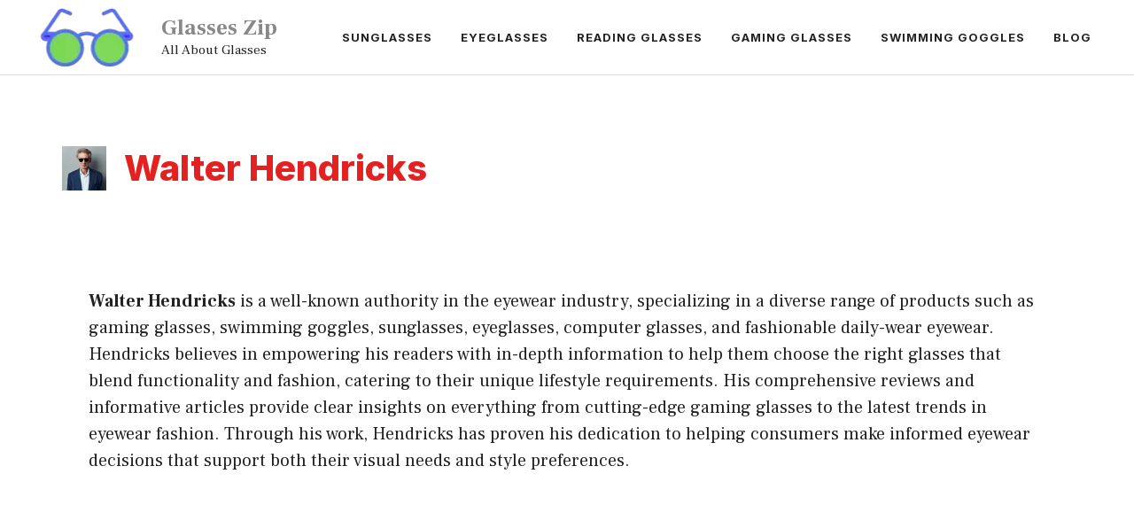

--- FILE ---
content_type: text/html; charset=UTF-8
request_url: https://glasseszip.com/author/walter-hendricks/page/2/
body_size: 16184
content:
<!DOCTYPE html>
<html lang="en-US" prefix="og: https://ogp.me/ns#">
<head>
	<meta charset="UTF-8">
	<meta name="viewport" content="width=device-width, initial-scale=1">
<!-- Search Engine Optimization by Rank Math - https://rankmath.com/ -->
<title>Walter Hendricks - Glasses Zip - Page 2 of 13</title>
<meta name="robots" content="follow, index, max-snippet:-1, max-video-preview:-1, max-image-preview:large"/>
<link rel="canonical" href="https://glasseszip.com/author/walter-hendricks/page/2/" />
<link rel="prev" href="https://glasseszip.com/author/walter-hendricks/" />
<link rel="next" href="https://glasseszip.com/author/walter-hendricks/page/3/" />
<meta property="og:locale" content="en_US" />
<meta property="og:type" content="profile" />
<meta property="og:title" content="Walter Hendricks - Glasses Zip - Page 2 of 13" />
<meta property="og:url" content="https://glasseszip.com/author/walter-hendricks/page/2/" />
<meta property="og:site_name" content="Glasses Zip" />
<meta name="twitter:card" content="summary_large_image" />
<meta name="twitter:title" content="Walter Hendricks - Glasses Zip - Page 2 of 13" />
<meta name="twitter:site" content="@glasseszip_sa8" />
<meta name="twitter:label1" content="Name" />
<meta name="twitter:data1" content="Walter Hendricks" />
<meta name="twitter:label2" content="Posts" />
<meta name="twitter:data2" content="128" />
<!-- /Rank Math WordPress SEO plugin -->

<link href='https://fonts.gstatic.com' crossorigin rel='preconnect' />
<link href='https://fonts.googleapis.com' crossorigin rel='preconnect' />
<link rel="alternate" type="application/rss+xml" title="Glasses Zip &raquo; Feed" href="https://glasseszip.com/feed/" />
<link rel="alternate" type="application/rss+xml" title="Glasses Zip &raquo; Comments Feed" href="https://glasseszip.com/comments/feed/" />
<link rel="alternate" type="application/rss+xml" title="Glasses Zip &raquo; Posts by Walter Hendricks Feed" href="https://glasseszip.com/author/walter-hendricks/feed/" />
<link rel="alternate" type="application/rss+xml" title="Glasses Zip &raquo; Stories Feed" href="https://glasseszip.com/web-stories/feed/"><style id='wp-img-auto-sizes-contain-inline-css'>
img:is([sizes=auto i],[sizes^="auto," i]){contain-intrinsic-size:3000px 1500px}
/*# sourceURL=wp-img-auto-sizes-contain-inline-css */
</style>

<style id='wp-emoji-styles-inline-css'>

	img.wp-smiley, img.emoji {
		display: inline !important;
		border: none !important;
		box-shadow: none !important;
		height: 1em !important;
		width: 1em !important;
		margin: 0 0.07em !important;
		vertical-align: -0.1em !important;
		background: none !important;
		padding: 0 !important;
	}
/*# sourceURL=wp-emoji-styles-inline-css */
</style>
<link rel='stylesheet' id='wp-block-library-css' href='https://glasseszip.com/wp-includes/css/dist/block-library/style.min.css?ver=6.9' media='all' />
<style id='wp-block-heading-inline-css'>
h1:where(.wp-block-heading).has-background,h2:where(.wp-block-heading).has-background,h3:where(.wp-block-heading).has-background,h4:where(.wp-block-heading).has-background,h5:where(.wp-block-heading).has-background,h6:where(.wp-block-heading).has-background{padding:1.25em 2.375em}h1.has-text-align-left[style*=writing-mode]:where([style*=vertical-lr]),h1.has-text-align-right[style*=writing-mode]:where([style*=vertical-rl]),h2.has-text-align-left[style*=writing-mode]:where([style*=vertical-lr]),h2.has-text-align-right[style*=writing-mode]:where([style*=vertical-rl]),h3.has-text-align-left[style*=writing-mode]:where([style*=vertical-lr]),h3.has-text-align-right[style*=writing-mode]:where([style*=vertical-rl]),h4.has-text-align-left[style*=writing-mode]:where([style*=vertical-lr]),h4.has-text-align-right[style*=writing-mode]:where([style*=vertical-rl]),h5.has-text-align-left[style*=writing-mode]:where([style*=vertical-lr]),h5.has-text-align-right[style*=writing-mode]:where([style*=vertical-rl]),h6.has-text-align-left[style*=writing-mode]:where([style*=vertical-lr]),h6.has-text-align-right[style*=writing-mode]:where([style*=vertical-rl]){rotate:180deg}
/*# sourceURL=https://glasseszip.com/wp-includes/blocks/heading/style.min.css */
</style>
<style id='wp-block-paragraph-inline-css'>
.is-small-text{font-size:.875em}.is-regular-text{font-size:1em}.is-large-text{font-size:2.25em}.is-larger-text{font-size:3em}.has-drop-cap:not(:focus):first-letter{float:left;font-size:8.4em;font-style:normal;font-weight:100;line-height:.68;margin:.05em .1em 0 0;text-transform:uppercase}body.rtl .has-drop-cap:not(:focus):first-letter{float:none;margin-left:.1em}p.has-drop-cap.has-background{overflow:hidden}:root :where(p.has-background){padding:1.25em 2.375em}:where(p.has-text-color:not(.has-link-color)) a{color:inherit}p.has-text-align-left[style*="writing-mode:vertical-lr"],p.has-text-align-right[style*="writing-mode:vertical-rl"]{rotate:180deg}
/*# sourceURL=https://glasseszip.com/wp-includes/blocks/paragraph/style.min.css */
</style>
<style id='global-styles-inline-css'>
:root{--wp--preset--aspect-ratio--square: 1;--wp--preset--aspect-ratio--4-3: 4/3;--wp--preset--aspect-ratio--3-4: 3/4;--wp--preset--aspect-ratio--3-2: 3/2;--wp--preset--aspect-ratio--2-3: 2/3;--wp--preset--aspect-ratio--16-9: 16/9;--wp--preset--aspect-ratio--9-16: 9/16;--wp--preset--color--black: #000000;--wp--preset--color--cyan-bluish-gray: #abb8c3;--wp--preset--color--white: #ffffff;--wp--preset--color--pale-pink: #f78da7;--wp--preset--color--vivid-red: #cf2e2e;--wp--preset--color--luminous-vivid-orange: #ff6900;--wp--preset--color--luminous-vivid-amber: #fcb900;--wp--preset--color--light-green-cyan: #7bdcb5;--wp--preset--color--vivid-green-cyan: #00d084;--wp--preset--color--pale-cyan-blue: #8ed1fc;--wp--preset--color--vivid-cyan-blue: #0693e3;--wp--preset--color--vivid-purple: #9b51e0;--wp--preset--color--contrast: var(--contrast);--wp--preset--color--contrast-2: var(--contrast-2);--wp--preset--color--contrast-3: var(--contrast-3);--wp--preset--color--base: var(--base);--wp--preset--color--base-2: var(--base-2);--wp--preset--color--base-3: var(--base-3);--wp--preset--color--accent: var(--accent);--wp--preset--gradient--vivid-cyan-blue-to-vivid-purple: linear-gradient(135deg,rgb(6,147,227) 0%,rgb(155,81,224) 100%);--wp--preset--gradient--light-green-cyan-to-vivid-green-cyan: linear-gradient(135deg,rgb(122,220,180) 0%,rgb(0,208,130) 100%);--wp--preset--gradient--luminous-vivid-amber-to-luminous-vivid-orange: linear-gradient(135deg,rgb(252,185,0) 0%,rgb(255,105,0) 100%);--wp--preset--gradient--luminous-vivid-orange-to-vivid-red: linear-gradient(135deg,rgb(255,105,0) 0%,rgb(207,46,46) 100%);--wp--preset--gradient--very-light-gray-to-cyan-bluish-gray: linear-gradient(135deg,rgb(238,238,238) 0%,rgb(169,184,195) 100%);--wp--preset--gradient--cool-to-warm-spectrum: linear-gradient(135deg,rgb(74,234,220) 0%,rgb(151,120,209) 20%,rgb(207,42,186) 40%,rgb(238,44,130) 60%,rgb(251,105,98) 80%,rgb(254,248,76) 100%);--wp--preset--gradient--blush-light-purple: linear-gradient(135deg,rgb(255,206,236) 0%,rgb(152,150,240) 100%);--wp--preset--gradient--blush-bordeaux: linear-gradient(135deg,rgb(254,205,165) 0%,rgb(254,45,45) 50%,rgb(107,0,62) 100%);--wp--preset--gradient--luminous-dusk: linear-gradient(135deg,rgb(255,203,112) 0%,rgb(199,81,192) 50%,rgb(65,88,208) 100%);--wp--preset--gradient--pale-ocean: linear-gradient(135deg,rgb(255,245,203) 0%,rgb(182,227,212) 50%,rgb(51,167,181) 100%);--wp--preset--gradient--electric-grass: linear-gradient(135deg,rgb(202,248,128) 0%,rgb(113,206,126) 100%);--wp--preset--gradient--midnight: linear-gradient(135deg,rgb(2,3,129) 0%,rgb(40,116,252) 100%);--wp--preset--font-size--small: 13px;--wp--preset--font-size--medium: 20px;--wp--preset--font-size--large: 36px;--wp--preset--font-size--x-large: 42px;--wp--preset--spacing--20: 0.44rem;--wp--preset--spacing--30: 0.67rem;--wp--preset--spacing--40: 1rem;--wp--preset--spacing--50: 1.5rem;--wp--preset--spacing--60: 2.25rem;--wp--preset--spacing--70: 3.38rem;--wp--preset--spacing--80: 5.06rem;--wp--preset--shadow--natural: 6px 6px 9px rgba(0, 0, 0, 0.2);--wp--preset--shadow--deep: 12px 12px 50px rgba(0, 0, 0, 0.4);--wp--preset--shadow--sharp: 6px 6px 0px rgba(0, 0, 0, 0.2);--wp--preset--shadow--outlined: 6px 6px 0px -3px rgb(255, 255, 255), 6px 6px rgb(0, 0, 0);--wp--preset--shadow--crisp: 6px 6px 0px rgb(0, 0, 0);}:where(.is-layout-flex){gap: 0.5em;}:where(.is-layout-grid){gap: 0.5em;}body .is-layout-flex{display: flex;}.is-layout-flex{flex-wrap: wrap;align-items: center;}.is-layout-flex > :is(*, div){margin: 0;}body .is-layout-grid{display: grid;}.is-layout-grid > :is(*, div){margin: 0;}:where(.wp-block-columns.is-layout-flex){gap: 2em;}:where(.wp-block-columns.is-layout-grid){gap: 2em;}:where(.wp-block-post-template.is-layout-flex){gap: 1.25em;}:where(.wp-block-post-template.is-layout-grid){gap: 1.25em;}.has-black-color{color: var(--wp--preset--color--black) !important;}.has-cyan-bluish-gray-color{color: var(--wp--preset--color--cyan-bluish-gray) !important;}.has-white-color{color: var(--wp--preset--color--white) !important;}.has-pale-pink-color{color: var(--wp--preset--color--pale-pink) !important;}.has-vivid-red-color{color: var(--wp--preset--color--vivid-red) !important;}.has-luminous-vivid-orange-color{color: var(--wp--preset--color--luminous-vivid-orange) !important;}.has-luminous-vivid-amber-color{color: var(--wp--preset--color--luminous-vivid-amber) !important;}.has-light-green-cyan-color{color: var(--wp--preset--color--light-green-cyan) !important;}.has-vivid-green-cyan-color{color: var(--wp--preset--color--vivid-green-cyan) !important;}.has-pale-cyan-blue-color{color: var(--wp--preset--color--pale-cyan-blue) !important;}.has-vivid-cyan-blue-color{color: var(--wp--preset--color--vivid-cyan-blue) !important;}.has-vivid-purple-color{color: var(--wp--preset--color--vivid-purple) !important;}.has-black-background-color{background-color: var(--wp--preset--color--black) !important;}.has-cyan-bluish-gray-background-color{background-color: var(--wp--preset--color--cyan-bluish-gray) !important;}.has-white-background-color{background-color: var(--wp--preset--color--white) !important;}.has-pale-pink-background-color{background-color: var(--wp--preset--color--pale-pink) !important;}.has-vivid-red-background-color{background-color: var(--wp--preset--color--vivid-red) !important;}.has-luminous-vivid-orange-background-color{background-color: var(--wp--preset--color--luminous-vivid-orange) !important;}.has-luminous-vivid-amber-background-color{background-color: var(--wp--preset--color--luminous-vivid-amber) !important;}.has-light-green-cyan-background-color{background-color: var(--wp--preset--color--light-green-cyan) !important;}.has-vivid-green-cyan-background-color{background-color: var(--wp--preset--color--vivid-green-cyan) !important;}.has-pale-cyan-blue-background-color{background-color: var(--wp--preset--color--pale-cyan-blue) !important;}.has-vivid-cyan-blue-background-color{background-color: var(--wp--preset--color--vivid-cyan-blue) !important;}.has-vivid-purple-background-color{background-color: var(--wp--preset--color--vivid-purple) !important;}.has-black-border-color{border-color: var(--wp--preset--color--black) !important;}.has-cyan-bluish-gray-border-color{border-color: var(--wp--preset--color--cyan-bluish-gray) !important;}.has-white-border-color{border-color: var(--wp--preset--color--white) !important;}.has-pale-pink-border-color{border-color: var(--wp--preset--color--pale-pink) !important;}.has-vivid-red-border-color{border-color: var(--wp--preset--color--vivid-red) !important;}.has-luminous-vivid-orange-border-color{border-color: var(--wp--preset--color--luminous-vivid-orange) !important;}.has-luminous-vivid-amber-border-color{border-color: var(--wp--preset--color--luminous-vivid-amber) !important;}.has-light-green-cyan-border-color{border-color: var(--wp--preset--color--light-green-cyan) !important;}.has-vivid-green-cyan-border-color{border-color: var(--wp--preset--color--vivid-green-cyan) !important;}.has-pale-cyan-blue-border-color{border-color: var(--wp--preset--color--pale-cyan-blue) !important;}.has-vivid-cyan-blue-border-color{border-color: var(--wp--preset--color--vivid-cyan-blue) !important;}.has-vivid-purple-border-color{border-color: var(--wp--preset--color--vivid-purple) !important;}.has-vivid-cyan-blue-to-vivid-purple-gradient-background{background: var(--wp--preset--gradient--vivid-cyan-blue-to-vivid-purple) !important;}.has-light-green-cyan-to-vivid-green-cyan-gradient-background{background: var(--wp--preset--gradient--light-green-cyan-to-vivid-green-cyan) !important;}.has-luminous-vivid-amber-to-luminous-vivid-orange-gradient-background{background: var(--wp--preset--gradient--luminous-vivid-amber-to-luminous-vivid-orange) !important;}.has-luminous-vivid-orange-to-vivid-red-gradient-background{background: var(--wp--preset--gradient--luminous-vivid-orange-to-vivid-red) !important;}.has-very-light-gray-to-cyan-bluish-gray-gradient-background{background: var(--wp--preset--gradient--very-light-gray-to-cyan-bluish-gray) !important;}.has-cool-to-warm-spectrum-gradient-background{background: var(--wp--preset--gradient--cool-to-warm-spectrum) !important;}.has-blush-light-purple-gradient-background{background: var(--wp--preset--gradient--blush-light-purple) !important;}.has-blush-bordeaux-gradient-background{background: var(--wp--preset--gradient--blush-bordeaux) !important;}.has-luminous-dusk-gradient-background{background: var(--wp--preset--gradient--luminous-dusk) !important;}.has-pale-ocean-gradient-background{background: var(--wp--preset--gradient--pale-ocean) !important;}.has-electric-grass-gradient-background{background: var(--wp--preset--gradient--electric-grass) !important;}.has-midnight-gradient-background{background: var(--wp--preset--gradient--midnight) !important;}.has-small-font-size{font-size: var(--wp--preset--font-size--small) !important;}.has-medium-font-size{font-size: var(--wp--preset--font-size--medium) !important;}.has-large-font-size{font-size: var(--wp--preset--font-size--large) !important;}.has-x-large-font-size{font-size: var(--wp--preset--font-size--x-large) !important;}
/*# sourceURL=global-styles-inline-css */
</style>

<style id='classic-theme-styles-inline-css'>
/*! This file is auto-generated */
.wp-block-button__link{color:#fff;background-color:#32373c;border-radius:9999px;box-shadow:none;text-decoration:none;padding:calc(.667em + 2px) calc(1.333em + 2px);font-size:1.125em}.wp-block-file__button{background:#32373c;color:#fff;text-decoration:none}
/*# sourceURL=/wp-includes/css/classic-themes.min.css */
</style>
<link rel='stylesheet' id='wp-components-css' href='https://glasseszip.com/wp-includes/css/dist/components/style.min.css?ver=6.9' media='all' />
<link rel='stylesheet' id='wp-preferences-css' href='https://glasseszip.com/wp-includes/css/dist/preferences/style.min.css?ver=6.9' media='all' />
<link rel='stylesheet' id='wp-block-editor-css' href='https://glasseszip.com/wp-includes/css/dist/block-editor/style.min.css?ver=6.9' media='all' />
<link rel='stylesheet' id='wp-reusable-blocks-css' href='https://glasseszip.com/wp-includes/css/dist/reusable-blocks/style.min.css?ver=6.9' media='all' />
<link rel='stylesheet' id='wp-patterns-css' href='https://glasseszip.com/wp-includes/css/dist/patterns/style.min.css?ver=6.9' media='all' />
<link rel='stylesheet' id='wp-editor-css' href='https://glasseszip.com/wp-includes/css/dist/editor/style.min.css?ver=6.9' media='all' />
<link rel='stylesheet' id='i2-pros-cons-block-style-css-css' href='https://glasseszip.com/wp-content/plugins/i2-pro-cons/dist/blocks.editor.build.css?ver=1.3.1' media='all' />
<style id='i2-pros-cons-block-style-css-inline-css'>
 .i2-pros-cons-wrapper .i2-cons,.i2-pros-cons-wrapper .i2-pros{border: 2px solid #d4d4d4;} .i2-pros-cons-wrapper .i2-pros{border-right: 2px solid #d4d4d4 !important;} .i2-pros-cons-wrapper .i2-pros{border-left: none; border-top:none;} .i2-pros-cons-wrapper .i2-cons{border-right: none; border-top:none} .no-button .i2-pros, .no-button .i2-cons{border-bottom:none;} .has-title .i2-pros, .has-title .i2-cons{border-top:2px solid #d4d4d4 !important;} .i2-pros-cons-wrapper .i2-pros::before, .i2-pros-cons-wrapper .i2-cons::before {content: '';position: absolute;width: 100%;bottom: 0px;z-index: -1;-webkit-box-shadow: -30px 6px 15px 1px rgba(212, 212, 212, 0.55) !important;box-shadow: -30px 6px 15px 1px rgba(212, 212, 212, 0.55)!important; } .i2-pros-cons-wrapper .i2-pros-title::before, .i2-pros-cons-wrapper .i2-cons-title::before {content: '';position: absolute;top: 40px;bottom: 0px;width: 1px;left: 0;z-index: -1;background-color: transparent; -webkit-box-shadow: -4px 3px 10px 0px #d4d4d4 !important;box-shadow: -4px 3px 10px 0px #d4d4d4!important; } .i2-pros-cons-wrapper .i2-cons,.i2-pros-cons-wrapper .i2-pros{width: 48%;} .i2-pros-cons-wrapper .i2-spacer{width: 4%; display:block;} .i2-pros-cons-main-wrapper{border: 2px solid #d4d4d4;} .i2-pros-cons-main-wrapper .i2pctitle{text-align: center!important;} .i2-pros-cons-main-wrapper .i2pctitle{color: #ffffff!important;} .i2-pros-cons-main-wrapper .i2pctitle{background-color: #00bf08!important;} .i2-pros-cons-wrapper .i2-cons-title,.i2-pros-cons-wrapper .i2-pros-title{text-align: center!important;} .i2-pros-cons-wrapper .i2-cons-title,.i2-pros-cons-wrapper .i2-pros-title{color: #ffffff!important;}.i2-pros-cons-wrapper .i2-pros-title {background-color: #f5b041 !important;} .i2-pros-cons-wrapper .i2-cons-title{background-color: #000000!important;} .i2-pros-cons-wrapper .section ul li i{top: 8px!important;} .i2-pros-cons-wrapper .i2-pros  ul li i{color: #f5b041!important;} .i2-pros-cons-wrapper .i2-cons ul li i{color: #000000!important;} .i2-pros-cons-main-wrapper .i2-button-wrapper a{color: #0a0a0a!important;} .i2-pros-cons-main-wrapper .i2-button-wrapper a{background-color: #f4ca86; border-color:#f4ca86;} .i2-pros-cons-main-wrapper .i2-button-wrapper a:hover{background-color: #f5b041; border-color:#f5b041;} .i2-pros-cons-main-wrapper .i2-button-wrapper a{-moz-border-radius: 4px!important;-webkit-border-radius: 4px!important; border-radius: 4px!important;} .i2-pros-cons-main-wrapper .i2-button-wrapper a{line-height : 30px; font-size:16.5px;} .i2-pros-cons-main-wrapper .i2-button-wrapper a{min-width:50%; } .i2-pros-cons-main-wrapper .i2-button-wrapper a{background-color: #f4ca86!important;
        -moz-box-shadow: inset 0px 1px 0px 0px ;
        -webkit-box-shadow: inset 0px 1px 0px 0px ;
        box-shadow: inset 0px 1px 0px 0px ;
        background:-webkit-gradient(linear, left top, left bottom, color-stop(0.05, #f4ca86), color-stop(1, #f5b041));
        background:-moz-linear-gradient(top, #f4ca86 5%, #f5b041 100%);
        background:-webkit-linear-gradient(top, #f4ca86 5%, #f5b041 100%);
        background:-o-linear-gradient(top, #f4ca86 5%, #f5b041 100%);
        background:-ms-linear-gradient(top, #f4ca86 5%, #f5b041 100%);
        background:linear-gradient(to bottom, #f4ca86 5%, #f5b041 100%);
        filter:progid:DXImageTransform.Microsoft.gradient(startColorstr='#f4ca86', endColorstr='#f5b041',GradientType=0);
        border:1px solid #f4ca86;
        text-shadow:0px 1px 0px #f4ca86;
        } .i2-pros-cons-main-wrapper .i2-button-wrapper a:hover {
        background:-webkit-gradient(linear, left top, left bottom, color-stop(0.05, #f5b041), color-stop(1, #f4ca86));
        background:-moz-linear-gradient(top, #f5b041 5%, #f4ca86 100%);
        background:-webkit-linear-gradient(top, #f5b041 5%, #f4ca86 100%);
        background:-o-linear-gradient(top, #f5b041 5%, #f4ca86 100%);
        background:-ms-linear-gradient(top, #f5b041 5%, #f4ca86 100%);
        background:linear-gradient(to bottom, #f5b041 5%, #f4ca86 100%);
        filter:progid:DXImageTransform.Microsoft.gradient(startColorstr='#f5b041', endColorstr='#f4ca86',GradientType=0);
        background-color:#f5b041;
        }
/*# sourceURL=i2-pros-cons-block-style-css-inline-css */
</style>
<link rel='stylesheet' id='i2-pros-and-cons-custom-fonts-icons-style-css' href='https://glasseszip.com/wp-content/plugins/i2-pro-cons/dist/fonts/styles.css?ver=1.3.1' media='all' />
<link rel='stylesheet' id='gn-frontend-gnfollow-style-css' href='https://glasseszip.com/wp-content/plugins/gn-publisher/assets/css/gn-frontend-gnfollow.min.css?ver=1.5.26' media='all' />
<style id='magazine-blocks-global-styles-inline-css'>
:root {--mzb-colors-primary: #690aa0;
--mzb-colors-secondary: #54595F;
--mzb-colors-text: #7A7A7A;
--mzb-colors-accent: #61CE70;
--mzb-font-weights-primary: 600;
--mzb-font-weights-secondary: 400;
--mzb-font-weights-text: 600;
--mzb-font-weights-accent: 500;}.mzb-typography-primary {font-weight: var(--mzb-font-weights-primary) !important;}.mzb-typography-secondary {font-weight: var(--mzb-font-weights-secondary) !important;}.mzb-typography-text {font-weight: var(--mzb-font-weights-text) !important;}.mzb-typography-accent {font-weight: var(--mzb-font-weights-accent) !important;}
/*# sourceURL=magazine-blocks-global-styles-inline-css */
</style>
<link rel='stylesheet' id='toc-screen-css' href='https://glasseszip.com/wp-content/plugins/table-of-contents-plus/screen.min.css?ver=2411.1' media='all' />
<link rel='stylesheet' id='generate-widget-areas-css' href='https://glasseszip.com/wp-content/themes/generatepress/assets/css/components/widget-areas.min.css?ver=3.6.1' media='all' />
<link rel='stylesheet' id='generate-style-css' href='https://glasseszip.com/wp-content/themes/generatepress/assets/css/main.min.css?ver=3.6.1' media='all' />
<style id='generate-style-inline-css'>
.generate-columns {margin-bottom: 0px;padding-left: 0px;}.generate-columns-container {margin-left: -0px;}.page-header {margin-bottom: 0px;margin-left: 0px}.generate-columns-container > .paging-navigation {margin-left: 0px;}
.is-right-sidebar{width:30%;}.is-left-sidebar{width:30%;}.site-content .content-area{width:100%;}@media (max-width: 768px){.main-navigation .menu-toggle,.sidebar-nav-mobile:not(#sticky-placeholder){display:block;}.main-navigation ul,.gen-sidebar-nav,.main-navigation:not(.slideout-navigation):not(.toggled) .main-nav > ul,.has-inline-mobile-toggle #site-navigation .inside-navigation > *:not(.navigation-search):not(.main-nav){display:none;}.nav-align-right .inside-navigation,.nav-align-center .inside-navigation{justify-content:space-between;}.has-inline-mobile-toggle .mobile-menu-control-wrapper{display:flex;flex-wrap:wrap;}.has-inline-mobile-toggle .inside-header{flex-direction:row;text-align:left;flex-wrap:wrap;}.has-inline-mobile-toggle .header-widget,.has-inline-mobile-toggle #site-navigation{flex-basis:100%;}.nav-float-left .has-inline-mobile-toggle #site-navigation{order:10;}}
.dynamic-author-image-rounded{border-radius:100%;}.dynamic-featured-image, .dynamic-author-image{vertical-align:middle;}.one-container.blog .dynamic-content-template:not(:last-child), .one-container.archive .dynamic-content-template:not(:last-child){padding-bottom:0px;}.dynamic-entry-excerpt > p:last-child{margin-bottom:0px;}
/*# sourceURL=generate-style-inline-css */
</style>
<link rel='stylesheet' id='generate-google-fonts-css' href='https://fonts.googleapis.com/css?family=Frank+Ruhl+Libre%3A300%2Cregular%2C500%2C700%2C900%7CInter%3A100%2C200%2C300%2Cregular%2C500%2C600%2C700%2C800%2C900&#038;display=swap&#038;ver=3.6.1' media='all' />
<link rel='stylesheet' id='tablepress-default-css' href='https://glasseszip.com/wp-content/plugins/tablepress/css/build/default.css?ver=3.2.6' media='all' />
<link rel='stylesheet' id='generatepress-dynamic-css' href='https://glasseszip.com/wp-content/uploads/generatepress/style.min.css?ver=1765525628' media='all' />
<link rel='stylesheet' id='generate-blog-css' href='https://glasseszip.com/wp-content/plugins/gp-premium/blog/functions/css/style.min.css?ver=2.3.2' media='all' />
<link rel='stylesheet' id='generate-offside-css' href='https://glasseszip.com/wp-content/plugins/gp-premium/menu-plus/functions/css/offside.min.css?ver=2.3.2' media='all' />
<style id='generate-offside-inline-css'>
:root{--gp-slideout-width:265px;}.slideout-navigation.main-navigation{background-color:var(--base-3);}.slideout-navigation.main-navigation .main-nav ul li a{color:var(--contrast);}.slideout-navigation.main-navigation .main-nav ul li:not([class*="current-menu-"]):hover > a, .slideout-navigation.main-navigation .main-nav ul li:not([class*="current-menu-"]):focus > a, .slideout-navigation.main-navigation .main-nav ul li.sfHover:not([class*="current-menu-"]) > a{color:var(--contrast-2);background-color:var(--base-2);}.slideout-navigation.main-navigation .main-nav ul li[class*="current-menu-"] > a{color:var(--contrast);background-color:var(--base-3);}.slideout-navigation, .slideout-navigation a{color:var(--contrast);}.slideout-navigation button.slideout-exit{color:var(--contrast);padding-left:16px;padding-right:16px;}.slide-opened nav.toggled .menu-toggle:before{display:none;}@media (max-width: 768px){.menu-bar-item.slideout-toggle{display:none;}}
/*# sourceURL=generate-offside-inline-css */
</style>
<script src="https://glasseszip.com/wp-includes/js/jquery/jquery.min.js?ver=3.7.1" id="jquery-core-js"></script>
<script src="https://glasseszip.com/wp-includes/js/jquery/jquery-migrate.min.js?ver=3.4.1" id="jquery-migrate-js"></script>
<link rel="https://api.w.org/" href="https://glasseszip.com/wp-json/" /><link rel="alternate" title="JSON" type="application/json" href="https://glasseszip.com/wp-json/wp/v2/users/4" /><link rel="EditURI" type="application/rsd+xml" title="RSD" href="https://glasseszip.com/xmlrpc.php?rsd" />
<meta name="generator" content="WordPress 6.9" />
<script>window._MAGAZINE_BLOCKS_WEBPACK_PUBLIC_PATH_ = "https://glasseszip.com/wp-content/plugins/magazine-blocks/dist/"</script><style id="magazine-blocks-category-colors"></style><meta name="google-site-verification" content="D4lRfUMK0YXMENpn1oI6cN2JuF8oxXc8lFoKLm5r6ts" />
<!-- Global site tag (gtag.js) - Google Analytics -->
<script async src="https://www.googletagmanager.com/gtag/js?id=G-XQ38TPS04L"></script>
<script>
  window.dataLayer = window.dataLayer || [];
  function gtag(){dataLayer.push(arguments);}
  gtag('js', new Date());

  gtag('config', 'G-XQ38TPS04L');
</script>
<meta name="yandex-verification" content="ca54cf06b08e3ca2" />
<script async src="https://pagead2.googlesyndication.com/pagead/js/adsbygoogle.js?client=ca-pub-8700977947901841"
     crossorigin="anonymous"></script>
<meta name="google-adsense-account" content="ca-pub-8700977947901841">

<script type="application/ld+json" class="saswp-schema-markup-output">
[{"@context":"https:\/\/schema.org\/","@type":"Person","name":"Walter Hendricks","url":"https:\/\/glasseszip.com\/author\/walter-hendricks\/","description":"Walter Hendricks is a well-known authority in the eyewear industry, specializing in a diverse range of products such as gaming glasses, swimming goggles, sunglasses, eyeglasses, computer glasses, and fashionable daily-wear eyewear.\r\n\r\nHendricks believes in empowering his readers with in-depth information to help them choose the right glasses that blend functionality and fashion, catering to their unique lifestyle requirements.\r\n\r\nHis comprehensive reviews and informative articles provide clear insights on everything from cutting-edge gaming glasses to the latest trends in eyewear fashion. Through his work, Hendricks has proven his dedication to helping consumers make informed eyewear decisions that support both their visual needs and style preferences."},

{"@context":"https:\/\/schema.org\/","@graph":[{"@context":"https:\/\/schema.org\/","@type":"SiteNavigationElement","@id":"https:\/\/glasseszip.com\/#sunglasses","name":"Sunglasses","url":"https:\/\/glasseszip.com\/sunglasses\/"},{"@context":"https:\/\/schema.org\/","@type":"SiteNavigationElement","@id":"https:\/\/glasseszip.com\/#eyeglasses","name":"Eyeglasses","url":"https:\/\/glasseszip.com\/eyeglasses\/"},{"@context":"https:\/\/schema.org\/","@type":"SiteNavigationElement","@id":"https:\/\/glasseszip.com\/#reading-glasses","name":"Reading Glasses","url":"https:\/\/glasseszip.com\/reading-glasses\/"},{"@context":"https:\/\/schema.org\/","@type":"SiteNavigationElement","@id":"https:\/\/glasseszip.com\/#gaming-glasses","name":"Gaming Glasses","url":"https:\/\/glasseszip.com\/gaming-glasses\/"},{"@context":"https:\/\/schema.org\/","@type":"SiteNavigationElement","@id":"https:\/\/glasseszip.com\/#swimming-goggles","name":"Swimming Goggles","url":"https:\/\/glasseszip.com\/swimming-goggles\/"},{"@context":"https:\/\/schema.org\/","@type":"SiteNavigationElement","@id":"https:\/\/glasseszip.com\/#blog","name":"Blog","url":"https:\/\/glasseszip.com\/blog\/"}]}]
</script>

<style type="text/css">.saboxplugin-wrap{-webkit-box-sizing:border-box;-moz-box-sizing:border-box;-ms-box-sizing:border-box;box-sizing:border-box;border:1px solid #eee;width:100%;clear:both;display:block;overflow:hidden;word-wrap:break-word;position:relative}.saboxplugin-wrap .saboxplugin-gravatar{float:left;padding:0 20px 20px 20px}.saboxplugin-wrap .saboxplugin-gravatar img{max-width:100px;height:auto;border-radius:0;}.saboxplugin-wrap .saboxplugin-authorname{font-size:18px;line-height:1;margin:20px 0 0 20px;display:block}.saboxplugin-wrap .saboxplugin-authorname a{text-decoration:none}.saboxplugin-wrap .saboxplugin-authorname a:focus{outline:0}.saboxplugin-wrap .saboxplugin-desc{display:block;margin:5px 20px}.saboxplugin-wrap .saboxplugin-desc a{text-decoration:underline}.saboxplugin-wrap .saboxplugin-desc p{margin:5px 0 12px}.saboxplugin-wrap .saboxplugin-web{margin:0 20px 15px;text-align:left}.saboxplugin-wrap .sab-web-position{text-align:right}.saboxplugin-wrap .saboxplugin-web a{color:#ccc;text-decoration:none}.saboxplugin-wrap .saboxplugin-socials{position:relative;display:block;background:#fcfcfc;padding:5px;border-top:1px solid #eee}.saboxplugin-wrap .saboxplugin-socials a svg{width:20px;height:20px}.saboxplugin-wrap .saboxplugin-socials a svg .st2{fill:#fff; transform-origin:center center;}.saboxplugin-wrap .saboxplugin-socials a svg .st1{fill:rgba(0,0,0,.3)}.saboxplugin-wrap .saboxplugin-socials a:hover{opacity:.8;-webkit-transition:opacity .4s;-moz-transition:opacity .4s;-o-transition:opacity .4s;transition:opacity .4s;box-shadow:none!important;-webkit-box-shadow:none!important}.saboxplugin-wrap .saboxplugin-socials .saboxplugin-icon-color{box-shadow:none;padding:0;border:0;-webkit-transition:opacity .4s;-moz-transition:opacity .4s;-o-transition:opacity .4s;transition:opacity .4s;display:inline-block;color:#fff;font-size:0;text-decoration:inherit;margin:5px;-webkit-border-radius:0;-moz-border-radius:0;-ms-border-radius:0;-o-border-radius:0;border-radius:0;overflow:hidden}.saboxplugin-wrap .saboxplugin-socials .saboxplugin-icon-grey{text-decoration:inherit;box-shadow:none;position:relative;display:-moz-inline-stack;display:inline-block;vertical-align:middle;zoom:1;margin:10px 5px;color:#444;fill:#444}.clearfix:after,.clearfix:before{content:' ';display:table;line-height:0;clear:both}.ie7 .clearfix{zoom:1}.saboxplugin-socials.sabox-colored .saboxplugin-icon-color .sab-twitch{border-color:#38245c}.saboxplugin-socials.sabox-colored .saboxplugin-icon-color .sab-behance{border-color:#003eb0}.saboxplugin-socials.sabox-colored .saboxplugin-icon-color .sab-deviantart{border-color:#036824}.saboxplugin-socials.sabox-colored .saboxplugin-icon-color .sab-digg{border-color:#00327c}.saboxplugin-socials.sabox-colored .saboxplugin-icon-color .sab-dribbble{border-color:#ba1655}.saboxplugin-socials.sabox-colored .saboxplugin-icon-color .sab-facebook{border-color:#1e2e4f}.saboxplugin-socials.sabox-colored .saboxplugin-icon-color .sab-flickr{border-color:#003576}.saboxplugin-socials.sabox-colored .saboxplugin-icon-color .sab-github{border-color:#264874}.saboxplugin-socials.sabox-colored .saboxplugin-icon-color .sab-google{border-color:#0b51c5}.saboxplugin-socials.sabox-colored .saboxplugin-icon-color .sab-html5{border-color:#902e13}.saboxplugin-socials.sabox-colored .saboxplugin-icon-color .sab-instagram{border-color:#1630aa}.saboxplugin-socials.sabox-colored .saboxplugin-icon-color .sab-linkedin{border-color:#00344f}.saboxplugin-socials.sabox-colored .saboxplugin-icon-color .sab-pinterest{border-color:#5b040e}.saboxplugin-socials.sabox-colored .saboxplugin-icon-color .sab-reddit{border-color:#992900}.saboxplugin-socials.sabox-colored .saboxplugin-icon-color .sab-rss{border-color:#a43b0a}.saboxplugin-socials.sabox-colored .saboxplugin-icon-color .sab-sharethis{border-color:#5d8420}.saboxplugin-socials.sabox-colored .saboxplugin-icon-color .sab-soundcloud{border-color:#995200}.saboxplugin-socials.sabox-colored .saboxplugin-icon-color .sab-spotify{border-color:#0f612c}.saboxplugin-socials.sabox-colored .saboxplugin-icon-color .sab-stackoverflow{border-color:#a95009}.saboxplugin-socials.sabox-colored .saboxplugin-icon-color .sab-steam{border-color:#006388}.saboxplugin-socials.sabox-colored .saboxplugin-icon-color .sab-user_email{border-color:#b84e05}.saboxplugin-socials.sabox-colored .saboxplugin-icon-color .sab-tumblr{border-color:#10151b}.saboxplugin-socials.sabox-colored .saboxplugin-icon-color .sab-twitter{border-color:#0967a0}.saboxplugin-socials.sabox-colored .saboxplugin-icon-color .sab-vimeo{border-color:#0d7091}.saboxplugin-socials.sabox-colored .saboxplugin-icon-color .sab-windows{border-color:#003f71}.saboxplugin-socials.sabox-colored .saboxplugin-icon-color .sab-whatsapp{border-color:#003f71}.saboxplugin-socials.sabox-colored .saboxplugin-icon-color .sab-wordpress{border-color:#0f3647}.saboxplugin-socials.sabox-colored .saboxplugin-icon-color .sab-yahoo{border-color:#14002d}.saboxplugin-socials.sabox-colored .saboxplugin-icon-color .sab-youtube{border-color:#900}.saboxplugin-socials.sabox-colored .saboxplugin-icon-color .sab-xing{border-color:#000202}.saboxplugin-socials.sabox-colored .saboxplugin-icon-color .sab-mixcloud{border-color:#2475a0}.saboxplugin-socials.sabox-colored .saboxplugin-icon-color .sab-vk{border-color:#243549}.saboxplugin-socials.sabox-colored .saboxplugin-icon-color .sab-medium{border-color:#00452c}.saboxplugin-socials.sabox-colored .saboxplugin-icon-color .sab-quora{border-color:#420e00}.saboxplugin-socials.sabox-colored .saboxplugin-icon-color .sab-meetup{border-color:#9b181c}.saboxplugin-socials.sabox-colored .saboxplugin-icon-color .sab-goodreads{border-color:#000}.saboxplugin-socials.sabox-colored .saboxplugin-icon-color .sab-snapchat{border-color:#999700}.saboxplugin-socials.sabox-colored .saboxplugin-icon-color .sab-500px{border-color:#00557f}.saboxplugin-socials.sabox-colored .saboxplugin-icon-color .sab-mastodont{border-color:#185886}.sabox-plus-item{margin-bottom:20px}@media screen and (max-width:480px){.saboxplugin-wrap{text-align:center}.saboxplugin-wrap .saboxplugin-gravatar{float:none;padding:20px 0;text-align:center;margin:0 auto;display:block}.saboxplugin-wrap .saboxplugin-gravatar img{float:none;display:inline-block;display:-moz-inline-stack;vertical-align:middle;zoom:1}.saboxplugin-wrap .saboxplugin-desc{margin:0 10px 20px;text-align:center}.saboxplugin-wrap .saboxplugin-authorname{text-align:center;margin:10px 0 20px}}body .saboxplugin-authorname a,body .saboxplugin-authorname a:hover{box-shadow:none;-webkit-box-shadow:none}a.sab-profile-edit{font-size:16px!important;line-height:1!important}.sab-edit-settings a,a.sab-profile-edit{color:#0073aa!important;box-shadow:none!important;-webkit-box-shadow:none!important}.sab-edit-settings{margin-right:15px;position:absolute;right:0;z-index:2;bottom:10px;line-height:20px}.sab-edit-settings i{margin-left:5px}.saboxplugin-socials{line-height:1!important}.rtl .saboxplugin-wrap .saboxplugin-gravatar{float:right}.rtl .saboxplugin-wrap .saboxplugin-authorname{display:flex;align-items:center}.rtl .saboxplugin-wrap .saboxplugin-authorname .sab-profile-edit{margin-right:10px}.rtl .sab-edit-settings{right:auto;left:0}img.sab-custom-avatar{max-width:75px;}.saboxplugin-wrap {margin-top:0px; margin-bottom:0px; padding: 0px 0px }.saboxplugin-wrap .saboxplugin-authorname {font-size:18px; line-height:25px;}.saboxplugin-wrap .saboxplugin-desc p, .saboxplugin-wrap .saboxplugin-desc {font-size:14px !important; line-height:21px !important;}.saboxplugin-wrap .saboxplugin-web {font-size:14px;}.saboxplugin-wrap .saboxplugin-socials a svg {width:18px;height:18px;}</style><link rel="icon" href="https://glasseszip.com/wp-content/uploads/2023/06/cropped-Glasses-Zip-Logo-512-×-512-px1-32x32.webp" sizes="32x32" />
<link rel="icon" href="https://glasseszip.com/wp-content/uploads/2023/06/cropped-Glasses-Zip-Logo-512-×-512-px1-192x192.webp" sizes="192x192" />
<link rel="apple-touch-icon" href="https://glasseszip.com/wp-content/uploads/2023/06/cropped-Glasses-Zip-Logo-512-×-512-px1-180x180.webp" />
<meta name="msapplication-TileImage" content="https://glasseszip.com/wp-content/uploads/2023/06/cropped-Glasses-Zip-Logo-512-×-512-px1-270x270.webp" />
		<style id="wp-custom-css">
			/* GeneratePress Site CSS */ /* grey line under navigation */
.site-header {
	border-bottom: 1px solid #dddddd;
}

/* makes featured article section full width */
.generate-columns-container .featured-column {
	width: 100%;
}

/* blockquote style */
blockquote {
  font-size: 22px;
  color: #666666;
  border-left: 2px solid #745acc;
  margin: 40px;
  padding: 0px 20px 0px 30px;
}

/* blockquote space below quote */
blockquote p {
  margin-bottom: 5px;
}

/* blockquote name text */
cite {
  font-size: 19px;
}
 /* End GeneratePress Site CSS */

.my-custom-btn {
    display: inline-block;
    width: auto;
    padding: 5px 10px;
}
		</style>
		<style id="sccss">.entry-meta {
display: none;
}
</style></head>

<body class="archive paged author author-walter-hendricks author-4 wp-custom-logo wp-embed-responsive paged-2 author-paged-2 wp-theme-generatepress post-image-below-header post-image-aligned-center generate-columns-activated slideout-enabled slideout-mobile sticky-menu-fade no-sidebar nav-float-right separate-containers header-aligned-left dropdown-hover"  >
	<a class="screen-reader-text skip-link" href="#content" title="Skip to content">Skip to content</a>		<header class="site-header has-inline-mobile-toggle" id="masthead" aria-label="Site"   >
			<div class="inside-header">
				<div class="site-branding-container"><div class="site-logo">
					<a href="https://glasseszip.com/" rel="home">
						<img  class="header-image is-logo-image" alt="Glasses Zip" src="https://glasseszip.com/wp-content/uploads/2023/06/cropped-Glasses-Zip-log-wl.webp" srcset="https://glasseszip.com/wp-content/uploads/2023/06/cropped-Glasses-Zip-log-wl.webp 1x, https://gpsites.co/scribe/wp-content/uploads/sites/113/scribe.svg 2x" width="133" height="70" />
					</a>
				</div><div class="site-branding">
						<p class="main-title" >
					<a href="https://glasseszip.com/" rel="home">Glasses Zip</a>
				</p>
						<p class="site-description" >All About Glasses</p>
					</div></div>	<nav class="main-navigation mobile-menu-control-wrapper" id="mobile-menu-control-wrapper" aria-label="Mobile Toggle">
				<button data-nav="site-navigation" class="menu-toggle" aria-controls="generate-slideout-menu" aria-expanded="false">
			<span class="gp-icon icon-menu-bars"><svg viewBox="0 0 512 512" aria-hidden="true" xmlns="http://www.w3.org/2000/svg" width="1em" height="1em"><path d="M0 96c0-13.255 10.745-24 24-24h464c13.255 0 24 10.745 24 24s-10.745 24-24 24H24c-13.255 0-24-10.745-24-24zm0 160c0-13.255 10.745-24 24-24h464c13.255 0 24 10.745 24 24s-10.745 24-24 24H24c-13.255 0-24-10.745-24-24zm0 160c0-13.255 10.745-24 24-24h464c13.255 0 24 10.745 24 24s-10.745 24-24 24H24c-13.255 0-24-10.745-24-24z" /></svg><svg viewBox="0 0 512 512" aria-hidden="true" xmlns="http://www.w3.org/2000/svg" width="1em" height="1em"><path d="M71.029 71.029c9.373-9.372 24.569-9.372 33.942 0L256 222.059l151.029-151.03c9.373-9.372 24.569-9.372 33.942 0 9.372 9.373 9.372 24.569 0 33.942L289.941 256l151.03 151.029c9.372 9.373 9.372 24.569 0 33.942-9.373 9.372-24.569 9.372-33.942 0L256 289.941l-151.029 151.03c-9.373 9.372-24.569 9.372-33.942 0-9.372-9.373-9.372-24.569 0-33.942L222.059 256 71.029 104.971c-9.372-9.373-9.372-24.569 0-33.942z" /></svg></span><span class="screen-reader-text">Menu</span>		</button>
	</nav>
			<nav class="main-navigation sub-menu-right" id="site-navigation" aria-label="Primary"   >
			<div class="inside-navigation grid-container">
								<button class="menu-toggle" aria-controls="generate-slideout-menu" aria-expanded="false">
					<span class="gp-icon icon-menu-bars"><svg viewBox="0 0 512 512" aria-hidden="true" xmlns="http://www.w3.org/2000/svg" width="1em" height="1em"><path d="M0 96c0-13.255 10.745-24 24-24h464c13.255 0 24 10.745 24 24s-10.745 24-24 24H24c-13.255 0-24-10.745-24-24zm0 160c0-13.255 10.745-24 24-24h464c13.255 0 24 10.745 24 24s-10.745 24-24 24H24c-13.255 0-24-10.745-24-24zm0 160c0-13.255 10.745-24 24-24h464c13.255 0 24 10.745 24 24s-10.745 24-24 24H24c-13.255 0-24-10.745-24-24z" /></svg><svg viewBox="0 0 512 512" aria-hidden="true" xmlns="http://www.w3.org/2000/svg" width="1em" height="1em"><path d="M71.029 71.029c9.373-9.372 24.569-9.372 33.942 0L256 222.059l151.029-151.03c9.373-9.372 24.569-9.372 33.942 0 9.372 9.373 9.372 24.569 0 33.942L289.941 256l151.03 151.029c9.372 9.373 9.372 24.569 0 33.942-9.373 9.372-24.569 9.372-33.942 0L256 289.941l-151.029 151.03c-9.373 9.372-24.569 9.372-33.942 0-9.372-9.373-9.372-24.569 0-33.942L222.059 256 71.029 104.971c-9.372-9.373-9.372-24.569 0-33.942z" /></svg></span><span class="screen-reader-text">Menu</span>				</button>
				<div id="primary-menu" class="main-nav"><ul id="menu-main1" class=" menu sf-menu"><li id="menu-item-8652" class="menu-item menu-item-type-taxonomy menu-item-object-category menu-item-8652"><a href="https://glasseszip.com/sunglasses/">Sunglasses</a></li>
<li id="menu-item-8655" class="menu-item menu-item-type-taxonomy menu-item-object-category menu-item-8655"><a href="https://glasseszip.com/eyeglasses/">Eyeglasses</a></li>
<li id="menu-item-8656" class="menu-item menu-item-type-taxonomy menu-item-object-category menu-item-8656"><a href="https://glasseszip.com/reading-glasses/">Reading Glasses</a></li>
<li id="menu-item-8654" class="menu-item menu-item-type-taxonomy menu-item-object-category menu-item-8654"><a href="https://glasseszip.com/gaming-glasses/">Gaming Glasses</a></li>
<li id="menu-item-8657" class="menu-item menu-item-type-taxonomy menu-item-object-category menu-item-8657"><a href="https://glasseszip.com/swimming-goggles/">Swimming Goggles</a></li>
<li id="menu-item-8653" class="menu-item menu-item-type-taxonomy menu-item-object-category menu-item-8653"><a href="https://glasseszip.com/blog/">Blog</a></li>
</ul></div>			</div>
		</nav>
					</div>
		</header>
		
	<div class="site grid-container container hfeed" id="page">
				<div class="site-content" id="content">
			
	<div class="content-area" id="primary">
		<main class="site-main" id="main">
			<div class="generate-columns-container ">		<header class="page-header" aria-label="Page">
			
			<h1 class="page-title">
				<img alt='' src='https://glasseszip.com/wp-content/uploads/2023/09/Walter-Hendricks.webp' srcset='https://glasseszip.com/wp-content/uploads/2023/09/Walter-Hendricks.webp 2x' class='avatar avatar-50 photo sab-custom-avatar' height='50' width='50' /><span class="vcard">Walter Hendricks</span>			</h1>

			<div class="author-info"><div id="page" class="site grid-container container hfeed">
<div id="content" class="site-content">
<div id="primary" class="content-area"><main id="main" class="site-main">
<article id="post-9090" class="post-9090 page type-page status-publish">
<div class="inside-article">
<div class="entry-content">

<strong>Walter Hendricks</strong> is a well-known authority in the eyewear industry, specializing in a diverse range of products such as gaming glasses, swimming goggles, sunglasses, eyeglasses, computer glasses, and fashionable daily-wear eyewear.

Hendricks believes in empowering his readers with in-depth information to help them choose the right glasses that blend functionality and fashion, catering to their unique lifestyle requirements.

His comprehensive reviews and informative articles provide clear insights on everything from cutting-edge gaming glasses to the latest trends in eyewear fashion. Through his work, Hendricks has proven his dedication to helping consumers make informed eyewear decisions that support both their visual needs and style preferences.

</div>
</div>
</article>
</main></div>
</div>
</div></div>		</header>
		<article id="post-8616" class="post-8616 post type-post status-publish format-standard has-post-thumbnail hentry category-gaming-glasses generate-columns tablet-grid-50 mobile-grid-100 grid-parent grid-33"  >
	<div class="inside-article">
					<header class="entry-header">
				<h2 class="entry-title" ><a href="https://glasseszip.com/how-to-buy-glasses-for-kids/" rel="bookmark">How to Buy Glasses for Kids in 2024? [Advantages &#038; Extra Tips]</a></h2>		<div class="entry-meta">
			<span class="posted-on"><time class="entry-date published" datetime="2024-03-02T08:54:49+00:00" >March 2, 2024</time></span> <span class="byline">by <span class="author vcard"   ><a class="url fn n" href="https://glasseszip.com/author/walter-hendricks/" title="View all posts by Walter Hendricks" rel="author" ><span class="author-name" >Walter Hendricks</span></a></span></span> 		</div>
					</header>
			<div class="post-image">
						
						<a href="https://glasseszip.com/how-to-buy-glasses-for-kids/">
							<img width="700" height="700" src="https://glasseszip.com/wp-content/uploads/2022/05/How-to-Buy-Glasses-for-Kids-.webp" class="attachment-full size-full wp-post-image" alt=""  decoding="async" fetchpriority="high" srcset="https://glasseszip.com/wp-content/uploads/2022/05/How-to-Buy-Glasses-for-Kids-.webp 700w, https://glasseszip.com/wp-content/uploads/2022/05/How-to-Buy-Glasses-for-Kids--300x300.webp 300w, https://glasseszip.com/wp-content/uploads/2022/05/How-to-Buy-Glasses-for-Kids--150x150.webp 150w, https://glasseszip.com/wp-content/uploads/2022/05/How-to-Buy-Glasses-for-Kids--96x96.webp 96w" sizes="(max-width: 700px) 100vw, 700px" />
						</a>
					</div>
			<div class="entry-summary" >
				<p>In this guide, we&#8217;ll be discussing how to buy glasses for kids. We&#8217;ll talk about why it is important to know your child&#8217;s prescription before purchasing glasses, and we&#8217;ll provide a step-by-step guide on how to measure and select the right frame size. Additionally, we&#8217;ll give 5 quick extra tips on things to keep in &#8230; <a title="How to Buy Glasses for Kids in 2024? [Advantages &#038; Extra Tips]" class="read-more" href="https://glasseszip.com/how-to-buy-glasses-for-kids/" aria-label="More on How to Buy Glasses for Kids in 2024? [Advantages &#038; Extra Tips]">Read more</a></p>
			</div>

				<footer class="entry-meta" aria-label="Entry meta">
			<span class="cat-links"><span class="gp-icon icon-categories"><svg viewBox="0 0 512 512" aria-hidden="true" xmlns="http://www.w3.org/2000/svg" width="1em" height="1em"><path d="M0 112c0-26.51 21.49-48 48-48h110.014a48 48 0 0143.592 27.907l12.349 26.791A16 16 0 00228.486 128H464c26.51 0 48 21.49 48 48v224c0 26.51-21.49 48-48 48H48c-26.51 0-48-21.49-48-48V112z" /></svg></span><span class="screen-reader-text">Categories </span><a href="https://glasseszip.com/gaming-glasses/" rel="category tag">Gaming Glasses</a></span> 		</footer>
			</div>
</article>
<article id="post-8620" class="post-8620 post type-post status-publish format-standard has-post-thumbnail hentry category-blog generate-columns tablet-grid-50 mobile-grid-100 grid-parent grid-33"  >
	<div class="inside-article">
					<header class="entry-header">
				<h2 class="entry-title" ><a href="https://glasseszip.com/how-to-buy-transition-glasses/" rel="bookmark">How to Buy Transition Glasses in 2024?</a></h2>		<div class="entry-meta">
			<span class="posted-on"><time class="entry-date published" datetime="2024-03-02T08:53:43+00:00" >March 2, 2024</time></span> <span class="byline">by <span class="author vcard"   ><a class="url fn n" href="https://glasseszip.com/author/walter-hendricks/" title="View all posts by Walter Hendricks" rel="author" ><span class="author-name" >Walter Hendricks</span></a></span></span> 		</div>
					</header>
			<div class="post-image">
						
						<a href="https://glasseszip.com/how-to-buy-transition-glasses/">
							<img width="700" height="700" src="https://glasseszip.com/wp-content/uploads/2022/05/How-to-Buy-Transition-Glasses.webp" class="attachment-full size-full wp-post-image" alt="How to Buy Transition Glasses"  decoding="async" srcset="https://glasseszip.com/wp-content/uploads/2022/05/How-to-Buy-Transition-Glasses.webp 700w, https://glasseszip.com/wp-content/uploads/2022/05/How-to-Buy-Transition-Glasses-300x300.webp 300w, https://glasseszip.com/wp-content/uploads/2022/05/How-to-Buy-Transition-Glasses-150x150.webp 150w, https://glasseszip.com/wp-content/uploads/2022/05/How-to-Buy-Transition-Glasses-96x96.webp 96w" sizes="(max-width: 700px) 100vw, 700px" />
						</a>
					</div>
			<div class="entry-summary" >
				<p>Transition glasses are a type of eyewear that is designed to help people with vision problems caused by changes in lighting conditions. They are also known as photochromic lenses or light-adaptive lenses. If you have ever had trouble seeing in both low light and bright light conditions, then you know how frustrating it can be. &#8230; <a title="How to Buy Transition Glasses in 2024?" class="read-more" href="https://glasseszip.com/how-to-buy-transition-glasses/" aria-label="More on How to Buy Transition Glasses in 2024?">Read more</a></p>
			</div>

				<footer class="entry-meta" aria-label="Entry meta">
			<span class="cat-links"><span class="gp-icon icon-categories"><svg viewBox="0 0 512 512" aria-hidden="true" xmlns="http://www.w3.org/2000/svg" width="1em" height="1em"><path d="M0 112c0-26.51 21.49-48 48-48h110.014a48 48 0 0143.592 27.907l12.349 26.791A16 16 0 00228.486 128H464c26.51 0 48 21.49 48 48v224c0 26.51-21.49 48-48 48H48c-26.51 0-48-21.49-48-48V112z" /></svg></span><span class="screen-reader-text">Categories </span><a href="https://glasseszip.com/blog/" rel="category tag">Blog</a></span> 		</footer>
			</div>
</article>
<article id="post-8626" class="post-8626 post type-post status-publish format-standard has-post-thumbnail hentry category-blog generate-columns tablet-grid-50 mobile-grid-100 grid-parent grid-33"  >
	<div class="inside-article">
					<header class="entry-header">
				<h2 class="entry-title" ><a href="https://glasseszip.com/how-to-wear-progressive-glasses/" rel="bookmark">How to Wear Progressive Glasses in 2024?</a></h2>		<div class="entry-meta">
			<span class="posted-on"><time class="entry-date published" datetime="2024-01-21T05:39:25+00:00" >January 21, 2024</time></span> <span class="byline">by <span class="author vcard"   ><a class="url fn n" href="https://glasseszip.com/author/walter-hendricks/" title="View all posts by Walter Hendricks" rel="author" ><span class="author-name" >Walter Hendricks</span></a></span></span> 		</div>
					</header>
			<div class="post-image">
						
						<a href="https://glasseszip.com/how-to-wear-progressive-glasses/">
							<img width="700" height="700" src="https://glasseszip.com/wp-content/uploads/2022/05/Wear-Progressive-Glasses.webp" class="attachment-full size-full wp-post-image" alt="How to Wear Progressive Glasses"  decoding="async" loading="lazy" srcset="https://glasseszip.com/wp-content/uploads/2022/05/Wear-Progressive-Glasses.webp 700w, https://glasseszip.com/wp-content/uploads/2022/05/Wear-Progressive-Glasses-300x300.webp 300w, https://glasseszip.com/wp-content/uploads/2022/05/Wear-Progressive-Glasses-150x150.webp 150w, https://glasseszip.com/wp-content/uploads/2022/05/Wear-Progressive-Glasses-96x96.webp 96w" sizes="auto, (max-width: 700px) 100vw, 700px" />
						</a>
					</div>
			<div class="entry-summary" >
				<p>Progressive glasses are one of the most popular types of eyewear on the market today. They are designed to correct both nearsightedness and farsightedness, as well as presbyopia, which is the age-related loss of close-up vision. While progressive glasses are very effective at correcting vision, they can sometimes be difficult to adjust to. Wearing them &#8230; <a title="How to Wear Progressive Glasses in 2024?" class="read-more" href="https://glasseszip.com/how-to-wear-progressive-glasses/" aria-label="More on How to Wear Progressive Glasses in 2024?">Read more</a></p>
			</div>

				<footer class="entry-meta" aria-label="Entry meta">
			<span class="cat-links"><span class="gp-icon icon-categories"><svg viewBox="0 0 512 512" aria-hidden="true" xmlns="http://www.w3.org/2000/svg" width="1em" height="1em"><path d="M0 112c0-26.51 21.49-48 48-48h110.014a48 48 0 0143.592 27.907l12.349 26.791A16 16 0 00228.486 128H464c26.51 0 48 21.49 48 48v224c0 26.51-21.49 48-48 48H48c-26.51 0-48-21.49-48-48V112z" /></svg></span><span class="screen-reader-text">Categories </span><a href="https://glasseszip.com/blog/" rel="category tag">Blog</a></span> 		</footer>
			</div>
</article>
<article id="post-8677" class="post-8677 post type-post status-publish format-standard has-post-thumbnail hentry category-blog generate-columns tablet-grid-50 mobile-grid-100 grid-parent grid-33"  >
	<div class="inside-article">
					<header class="entry-header">
				<h2 class="entry-title" ><a href="https://glasseszip.com/how-to-take-care-of-your-glasses/" rel="bookmark">How to Take Care of Your Glasses in 2024?</a></h2>		<div class="entry-meta">
			<span class="posted-on"><time class="entry-date published" datetime="2024-01-21T05:39:07+00:00" >January 21, 2024</time></span> <span class="byline">by <span class="author vcard"   ><a class="url fn n" href="https://glasseszip.com/author/walter-hendricks/" title="View all posts by Walter Hendricks" rel="author" ><span class="author-name" >Walter Hendricks</span></a></span></span> 		</div>
					</header>
			<div class="post-image">
						
						<a href="https://glasseszip.com/how-to-take-care-of-your-glasses/">
							<img width="700" height="700" src="https://glasseszip.com/wp-content/uploads/2022/05/How-to-Take-Care-of-Your-Glasses.webp" class="attachment-full size-full wp-post-image" alt="How to Take Care of Your Glasses"  decoding="async" loading="lazy" srcset="https://glasseszip.com/wp-content/uploads/2022/05/How-to-Take-Care-of-Your-Glasses.webp 700w, https://glasseszip.com/wp-content/uploads/2022/05/How-to-Take-Care-of-Your-Glasses-300x300.webp 300w, https://glasseszip.com/wp-content/uploads/2022/05/How-to-Take-Care-of-Your-Glasses-150x150.webp 150w, https://glasseszip.com/wp-content/uploads/2022/05/How-to-Take-Care-of-Your-Glasses-96x96.webp 96w" sizes="auto, (max-width: 700px) 100vw, 700px" />
						</a>
					</div>
			<div class="entry-summary" >
				<p>Your glasses are an important part of your daily life, so it&#8217;s important to take care of them properly. With a little bit of care, you can extend the life of your glasses and keep them looking great. Here are some tips on how to take care of your glasses. Glasses are an investment, so &#8230; <a title="How to Take Care of Your Glasses in 2024?" class="read-more" href="https://glasseszip.com/how-to-take-care-of-your-glasses/" aria-label="More on How to Take Care of Your Glasses in 2024?">Read more</a></p>
			</div>

				<footer class="entry-meta" aria-label="Entry meta">
			<span class="cat-links"><span class="gp-icon icon-categories"><svg viewBox="0 0 512 512" aria-hidden="true" xmlns="http://www.w3.org/2000/svg" width="1em" height="1em"><path d="M0 112c0-26.51 21.49-48 48-48h110.014a48 48 0 0143.592 27.907l12.349 26.791A16 16 0 00228.486 128H464c26.51 0 48 21.49 48 48v224c0 26.51-21.49 48-48 48H48c-26.51 0-48-21.49-48-48V112z" /></svg></span><span class="screen-reader-text">Categories </span><a href="https://glasseszip.com/blog/" rel="category tag">Blog</a></span> 		</footer>
			</div>
</article>
<article id="post-8674" class="post-8674 post type-post status-publish format-standard has-post-thumbnail hentry category-blog generate-columns tablet-grid-50 mobile-grid-100 grid-parent grid-33"  >
	<div class="inside-article">
					<header class="entry-header">
				<h2 class="entry-title" ><a href="https://glasseszip.com/how-to-choose-glasses-frames/" rel="bookmark">How to Choose Glasses Frames in 2024? [10 Things to Consider]</a></h2>		<div class="entry-meta">
			<span class="posted-on"><time class="entry-date published" datetime="2024-01-21T05:38:47+00:00" >January 21, 2024</time></span> <span class="byline">by <span class="author vcard"   ><a class="url fn n" href="https://glasseszip.com/author/walter-hendricks/" title="View all posts by Walter Hendricks" rel="author" ><span class="author-name" >Walter Hendricks</span></a></span></span> 		</div>
					</header>
			<div class="post-image">
						
						<a href="https://glasseszip.com/how-to-choose-glasses-frames/">
							<img width="700" height="700" src="https://glasseszip.com/wp-content/uploads/2022/05/How-to-Choose-Glasses-Frames.webp" class="attachment-full size-full wp-post-image" alt="How to Choose Glasses Frames"  decoding="async" loading="lazy" srcset="https://glasseszip.com/wp-content/uploads/2022/05/How-to-Choose-Glasses-Frames.webp 700w, https://glasseszip.com/wp-content/uploads/2022/05/How-to-Choose-Glasses-Frames-300x300.webp 300w, https://glasseszip.com/wp-content/uploads/2022/05/How-to-Choose-Glasses-Frames-150x150.webp 150w, https://glasseszip.com/wp-content/uploads/2022/05/How-to-Choose-Glasses-Frames-96x96.webp 96w" sizes="auto, (max-width: 700px) 100vw, 700px" />
						</a>
					</div>
			<div class="entry-summary" >
				<p>It is important to choose the right glasses frames because they can impact your appearance and how well you see. The wrong glasses frames can cause headaches and eye strain, and make you look older or less attractive. With so many different styles of glasses frames available, it can be difficult to know which ones &#8230; <a title="How to Choose Glasses Frames in 2024? [10 Things to Consider]" class="read-more" href="https://glasseszip.com/how-to-choose-glasses-frames/" aria-label="More on How to Choose Glasses Frames in 2024? [10 Things to Consider]">Read more</a></p>
			</div>

				<footer class="entry-meta" aria-label="Entry meta">
			<span class="cat-links"><span class="gp-icon icon-categories"><svg viewBox="0 0 512 512" aria-hidden="true" xmlns="http://www.w3.org/2000/svg" width="1em" height="1em"><path d="M0 112c0-26.51 21.49-48 48-48h110.014a48 48 0 0143.592 27.907l12.349 26.791A16 16 0 00228.486 128H464c26.51 0 48 21.49 48 48v224c0 26.51-21.49 48-48 48H48c-26.51 0-48-21.49-48-48V112z" /></svg></span><span class="screen-reader-text">Categories </span><a href="https://glasseszip.com/blog/" rel="category tag">Blog</a></span> 		</footer>
			</div>
</article>
<article id="post-9376" class="post-9376 post type-post status-publish format-standard has-post-thumbnail hentry category-blog generate-columns tablet-grid-50 mobile-grid-100 grid-parent grid-33"  >
	<div class="inside-article">
					<header class="entry-header">
				<h2 class="entry-title" ><a href="https://glasseszip.com/do-nearsighted-people-still-need-glasses-in-vr/" rel="bookmark">Do Nearsighted People Still Need Glasses in VR? Reasons to Know [2023]</a></h2>		<div class="entry-meta">
			<span class="posted-on"><time class="entry-date published" datetime="2023-09-19T11:31:29+00:00" >September 19, 2023</time></span> <span class="byline">by <span class="author vcard"   ><a class="url fn n" href="https://glasseszip.com/author/walter-hendricks/" title="View all posts by Walter Hendricks" rel="author" ><span class="author-name" >Walter Hendricks</span></a></span></span> 		</div>
					</header>
			<div class="post-image">
						
						<a href="https://glasseszip.com/do-nearsighted-people-still-need-glasses-in-vr/">
							<img width="1200" height="1000" src="https://glasseszip.com/wp-content/uploads/2023/09/Do-Nearsighted-People-Still-Need-Glasses-in-VR.webp" class="attachment-full size-full wp-post-image" alt="Do Nearsighted People Still Need Glasses in VR"  decoding="async" loading="lazy" srcset="https://glasseszip.com/wp-content/uploads/2023/09/Do-Nearsighted-People-Still-Need-Glasses-in-VR.webp 1200w, https://glasseszip.com/wp-content/uploads/2023/09/Do-Nearsighted-People-Still-Need-Glasses-in-VR-300x250.webp 300w, https://glasseszip.com/wp-content/uploads/2023/09/Do-Nearsighted-People-Still-Need-Glasses-in-VR-1024x853.webp 1024w, https://glasseszip.com/wp-content/uploads/2023/09/Do-Nearsighted-People-Still-Need-Glasses-in-VR-768x640.webp 768w, https://glasseszip.com/wp-content/uploads/2023/09/Do-Nearsighted-People-Still-Need-Glasses-in-VR-150x125.webp 150w" sizes="auto, (max-width: 1200px) 100vw, 1200px" />
						</a>
					</div>
			<div class="entry-summary" >
				<p>Virtual reality (VR) headsets are becoming increasingly popular for gaming, entertainment, and even productivity. However, for nearsighted people, VR can be a challenge. Do Nearsighted People Still Need Glasses in VR? For nearsighted people who normally wear glasses, a common question arises &#8211; Do Nearsighted People Still Need Glasses in VR? The short answer is &#8230; <a title="Do Nearsighted People Still Need Glasses in VR? Reasons to Know [2023]" class="read-more" href="https://glasseszip.com/do-nearsighted-people-still-need-glasses-in-vr/" aria-label="More on Do Nearsighted People Still Need Glasses in VR? Reasons to Know [2023]">Read more</a></p>
			</div>

				<footer class="entry-meta" aria-label="Entry meta">
			<span class="cat-links"><span class="gp-icon icon-categories"><svg viewBox="0 0 512 512" aria-hidden="true" xmlns="http://www.w3.org/2000/svg" width="1em" height="1em"><path d="M0 112c0-26.51 21.49-48 48-48h110.014a48 48 0 0143.592 27.907l12.349 26.791A16 16 0 00228.486 128H464c26.51 0 48 21.49 48 48v224c0 26.51-21.49 48-48 48H48c-26.51 0-48-21.49-48-48V112z" /></svg></span><span class="screen-reader-text">Categories </span><a href="https://glasseszip.com/blog/" rel="category tag">Blog</a></span> 		</footer>
			</div>
</article>
<article id="post-8312" class="post-8312 post type-post status-publish format-standard has-post-thumbnail hentry category-blog generate-columns tablet-grid-50 mobile-grid-100 grid-parent grid-33"  >
	<div class="inside-article">
					<header class="entry-header">
				<h2 class="entry-title" ><a href="https://glasseszip.com/how-to-fix-scratched-glasses/" rel="bookmark">How To Fix Scratched Glasses: A Complete DIY Guide [2023]</a></h2>		<div class="entry-meta">
			<span class="posted-on"><time class="entry-date published" datetime="2023-09-16T15:15:49+00:00" >September 16, 2023</time></span> <span class="byline">by <span class="author vcard"   ><a class="url fn n" href="https://glasseszip.com/author/walter-hendricks/" title="View all posts by Walter Hendricks" rel="author" ><span class="author-name" >Walter Hendricks</span></a></span></span> 		</div>
					</header>
			<div class="post-image">
						
						<a href="https://glasseszip.com/how-to-fix-scratched-glasses/">
							<img width="1200" height="1000" src="https://glasseszip.com/wp-content/uploads/2023/03/How-To-Fix-Scratched-Glasses.webp" class="attachment-full size-full wp-post-image" alt="How To Fix Scratched Glasses"  decoding="async" loading="lazy" srcset="https://glasseszip.com/wp-content/uploads/2023/03/How-To-Fix-Scratched-Glasses.webp 1200w, https://glasseszip.com/wp-content/uploads/2023/03/How-To-Fix-Scratched-Glasses-300x250.webp 300w, https://glasseszip.com/wp-content/uploads/2023/03/How-To-Fix-Scratched-Glasses-1024x853.webp 1024w, https://glasseszip.com/wp-content/uploads/2023/03/How-To-Fix-Scratched-Glasses-768x640.webp 768w, https://glasseszip.com/wp-content/uploads/2023/03/How-To-Fix-Scratched-Glasses-150x125.webp 150w" sizes="auto, (max-width: 1200px) 100vw, 1200px" />
						</a>
					</div>
			<div class="entry-summary" >
				<p>Getting an annoying scratch on your eyeglasses lens can be frustrating. As an avid glasses wearer, I know the headaches scratched lenses can cause—blurry vision, glare, not to mention how unsightly those scrapes and scuffs can look! But before you run off to replace your scratched glasses, rest assured there are cost-effective ways to fix &#8230; <a title="How To Fix Scratched Glasses: A Complete DIY Guide [2023]" class="read-more" href="https://glasseszip.com/how-to-fix-scratched-glasses/" aria-label="More on How To Fix Scratched Glasses: A Complete DIY Guide [2023]">Read more</a></p>
			</div>

				<footer class="entry-meta" aria-label="Entry meta">
			<span class="cat-links"><span class="gp-icon icon-categories"><svg viewBox="0 0 512 512" aria-hidden="true" xmlns="http://www.w3.org/2000/svg" width="1em" height="1em"><path d="M0 112c0-26.51 21.49-48 48-48h110.014a48 48 0 0143.592 27.907l12.349 26.791A16 16 0 00228.486 128H464c26.51 0 48 21.49 48 48v224c0 26.51-21.49 48-48 48H48c-26.51 0-48-21.49-48-48V112z" /></svg></span><span class="screen-reader-text">Categories </span><a href="https://glasseszip.com/blog/" rel="category tag">Blog</a></span> 		</footer>
			</div>
</article>
<article id="post-9909" class="post-9909 post type-post status-publish format-standard has-post-thumbnail hentry category-blog generate-columns tablet-grid-50 mobile-grid-100 grid-parent grid-33"  >
	<div class="inside-article">
					<header class="entry-header">
				<h2 class="entry-title" ><a href="https://glasseszip.com/types-of-computer-glasses/" rel="bookmark">8 Different Types of Computer Glasses &#8211; Ultimate Guide with Benefits and Purpose</a></h2>		<div class="entry-meta">
			<span class="posted-on"><time class="entry-date published" datetime="2023-09-14T08:17:58+00:00" >September 14, 2023</time></span> <span class="byline">by <span class="author vcard"   ><a class="url fn n" href="https://glasseszip.com/author/walter-hendricks/" title="View all posts by Walter Hendricks" rel="author" ><span class="author-name" >Walter Hendricks</span></a></span></span> 		</div>
					</header>
			<div class="post-image">
						
						<a href="https://glasseszip.com/types-of-computer-glasses/">
							<img width="1200" height="1000" src="https://glasseszip.com/wp-content/uploads/2023/09/Types-of-Computer-Glasses-.webp" class="attachment-full size-full wp-post-image" alt="Types of Computer Glasses"  decoding="async" loading="lazy" srcset="https://glasseszip.com/wp-content/uploads/2023/09/Types-of-Computer-Glasses-.webp 1200w, https://glasseszip.com/wp-content/uploads/2023/09/Types-of-Computer-Glasses--300x250.webp 300w, https://glasseszip.com/wp-content/uploads/2023/09/Types-of-Computer-Glasses--1024x853.webp 1024w, https://glasseszip.com/wp-content/uploads/2023/09/Types-of-Computer-Glasses--768x640.webp 768w, https://glasseszip.com/wp-content/uploads/2023/09/Types-of-Computer-Glasses--150x125.webp 150w" sizes="auto, (max-width: 1200px) 100vw, 1200px" />
						</a>
					</div>
			<div class="entry-summary" >
				<p>Staring at a computer screen for hours on end can take a real toll on your eyes. Many office professionals and students spend their days glued to digital devices for work, research, communication, and more. This can lead to a range of symptoms like eye strain, headaches, dryness, and blurred vision, collectively known as Computer &#8230; <a title="8 Different Types of Computer Glasses &#8211; Ultimate Guide with Benefits and Purpose" class="read-more" href="https://glasseszip.com/types-of-computer-glasses/" aria-label="More on 8 Different Types of Computer Glasses &#8211; Ultimate Guide with Benefits and Purpose">Read more</a></p>
			</div>

				<footer class="entry-meta" aria-label="Entry meta">
			<span class="cat-links"><span class="gp-icon icon-categories"><svg viewBox="0 0 512 512" aria-hidden="true" xmlns="http://www.w3.org/2000/svg" width="1em" height="1em"><path d="M0 112c0-26.51 21.49-48 48-48h110.014a48 48 0 0143.592 27.907l12.349 26.791A16 16 0 00228.486 128H464c26.51 0 48 21.49 48 48v224c0 26.51-21.49 48-48 48H48c-26.51 0-48-21.49-48-48V112z" /></svg></span><span class="screen-reader-text">Categories </span><a href="https://glasseszip.com/blog/" rel="category tag">Blog</a></span> 		</footer>
			</div>
</article>
<article id="post-9915" class="post-9915 post type-post status-publish format-standard has-post-thumbnail hentry category-blog generate-columns tablet-grid-50 mobile-grid-100 grid-parent grid-33"  >
	<div class="inside-article">
					<header class="entry-header">
				<h2 class="entry-title" ><a href="https://glasseszip.com/how-computer-glasses-can-alleviate-digital-eye-strain/" rel="bookmark">How Computer Glasses Can Alleviate Digital Eye Strain &#8211; Powerful Tips 2023</a></h2>		<div class="entry-meta">
			<span class="posted-on"><time class="entry-date published" datetime="2023-09-14T07:02:16+00:00" >September 14, 2023</time></span> <span class="byline">by <span class="author vcard"   ><a class="url fn n" href="https://glasseszip.com/author/walter-hendricks/" title="View all posts by Walter Hendricks" rel="author" ><span class="author-name" >Walter Hendricks</span></a></span></span> 		</div>
					</header>
			<div class="post-image">
						
						<a href="https://glasseszip.com/how-computer-glasses-can-alleviate-digital-eye-strain/">
							<img width="1200" height="1000" src="https://glasseszip.com/wp-content/uploads/2023/09/How-Computer-Glasses-Can-Alleviate-Digital-Eye-Strain-.webp" class="attachment-full size-full wp-post-image" alt="How Computer Glasses Can Alleviate Digital Eye Strain"  decoding="async" loading="lazy" srcset="https://glasseszip.com/wp-content/uploads/2023/09/How-Computer-Glasses-Can-Alleviate-Digital-Eye-Strain-.webp 1200w, https://glasseszip.com/wp-content/uploads/2023/09/How-Computer-Glasses-Can-Alleviate-Digital-Eye-Strain--300x250.webp 300w, https://glasseszip.com/wp-content/uploads/2023/09/How-Computer-Glasses-Can-Alleviate-Digital-Eye-Strain--1024x853.webp 1024w, https://glasseszip.com/wp-content/uploads/2023/09/How-Computer-Glasses-Can-Alleviate-Digital-Eye-Strain--768x640.webp 768w, https://glasseszip.com/wp-content/uploads/2023/09/How-Computer-Glasses-Can-Alleviate-Digital-Eye-Strain--150x125.webp 150w" sizes="auto, (max-width: 1200px) 100vw, 1200px" />
						</a>
					</div>
			<div class="entry-summary" >
				<p>Computer glasses are specially designed to help reduce digital eye strain while working long hours in front of digital devices like computers, tablets and smartphones. Prolonged use of these devices can contribute to eye strain and other symptoms like headaches, blurred vision and dry eyes. Computer glasses with anti-reflective lenses and blue light blocking technology &#8230; <a title="How Computer Glasses Can Alleviate Digital Eye Strain &#8211; Powerful Tips 2023" class="read-more" href="https://glasseszip.com/how-computer-glasses-can-alleviate-digital-eye-strain/" aria-label="More on How Computer Glasses Can Alleviate Digital Eye Strain &#8211; Powerful Tips 2023">Read more</a></p>
			</div>

				<footer class="entry-meta" aria-label="Entry meta">
			<span class="cat-links"><span class="gp-icon icon-categories"><svg viewBox="0 0 512 512" aria-hidden="true" xmlns="http://www.w3.org/2000/svg" width="1em" height="1em"><path d="M0 112c0-26.51 21.49-48 48-48h110.014a48 48 0 0143.592 27.907l12.349 26.791A16 16 0 00228.486 128H464c26.51 0 48 21.49 48 48v224c0 26.51-21.49 48-48 48H48c-26.51 0-48-21.49-48-48V112z" /></svg></span><span class="screen-reader-text">Categories </span><a href="https://glasseszip.com/blog/" rel="category tag">Blog</a></span> 		</footer>
			</div>
</article>
<article id="post-9917" class="post-9917 post type-post status-publish format-standard has-post-thumbnail hentry category-blog generate-columns tablet-grid-50 mobile-grid-100 grid-parent grid-33"  >
	<div class="inside-article">
					<header class="entry-header">
				<h2 class="entry-title" ><a href="https://glasseszip.com/how-computer-glasses-benefit-office-workers-eye/" rel="bookmark">How Computer Glasses Benefit Office Workers Eye Health 2023 &#8211; Ultimate Guide</a></h2>		<div class="entry-meta">
			<span class="posted-on"><time class="entry-date published" datetime="2023-09-14T06:30:20+00:00" >September 14, 2023</time></span> <span class="byline">by <span class="author vcard"   ><a class="url fn n" href="https://glasseszip.com/author/walter-hendricks/" title="View all posts by Walter Hendricks" rel="author" ><span class="author-name" >Walter Hendricks</span></a></span></span> 		</div>
					</header>
			<div class="post-image">
						
						<a href="https://glasseszip.com/how-computer-glasses-benefit-office-workers-eye/">
							<img width="1200" height="1000" src="https://glasseszip.com/wp-content/uploads/2023/09/How-Computer-Glasses-Benefit-Office-Workers-.webp" class="attachment-full size-full wp-post-image" alt="How Computer Glasses Benefit Office Workers"  decoding="async" loading="lazy" srcset="https://glasseszip.com/wp-content/uploads/2023/09/How-Computer-Glasses-Benefit-Office-Workers-.webp 1200w, https://glasseszip.com/wp-content/uploads/2023/09/How-Computer-Glasses-Benefit-Office-Workers--300x250.webp 300w, https://glasseszip.com/wp-content/uploads/2023/09/How-Computer-Glasses-Benefit-Office-Workers--1024x853.webp 1024w, https://glasseszip.com/wp-content/uploads/2023/09/How-Computer-Glasses-Benefit-Office-Workers--768x640.webp 768w, https://glasseszip.com/wp-content/uploads/2023/09/How-Computer-Glasses-Benefit-Office-Workers--150x125.webp 150w" sizes="auto, (max-width: 1200px) 100vw, 1200px" />
						</a>
					</div>
			<div class="entry-summary" >
				<p>Working long hours staring at a computer screen can take a toll on your eyes. Office workers who use digital devices for prolonged periods often experience discomforts like eye strain, blurred vision, headaches, dry eyes and neck pain. These symptoms, collectively known as digital eye strain or computer vision syndrome, affect around 60% of people &#8230; <a title="How Computer Glasses Benefit Office Workers Eye Health 2023 &#8211; Ultimate Guide" class="read-more" href="https://glasseszip.com/how-computer-glasses-benefit-office-workers-eye/" aria-label="More on How Computer Glasses Benefit Office Workers Eye Health 2023 &#8211; Ultimate Guide">Read more</a></p>
			</div>

				<footer class="entry-meta" aria-label="Entry meta">
			<span class="cat-links"><span class="gp-icon icon-categories"><svg viewBox="0 0 512 512" aria-hidden="true" xmlns="http://www.w3.org/2000/svg" width="1em" height="1em"><path d="M0 112c0-26.51 21.49-48 48-48h110.014a48 48 0 0143.592 27.907l12.349 26.791A16 16 0 00228.486 128H464c26.51 0 48 21.49 48 48v224c0 26.51-21.49 48-48 48H48c-26.51 0-48-21.49-48-48V112z" /></svg></span><span class="screen-reader-text">Categories </span><a href="https://glasseszip.com/blog/" rel="category tag">Blog</a></span> 		</footer>
			</div>
</article>
		<nav id="nav-below" class="paging-navigation" aria-label="Archive Page">
								<div class="nav-previous">
						<span class="gp-icon icon-arrow"><svg viewBox="0 0 330 512" aria-hidden="true" xmlns="http://www.w3.org/2000/svg" width="1em" height="1em"><path d="M305.913 197.085c0 2.266-1.133 4.815-2.833 6.514L171.087 335.593c-1.7 1.7-4.249 2.832-6.515 2.832s-4.815-1.133-6.515-2.832L26.064 203.599c-1.7-1.7-2.832-4.248-2.832-6.514s1.132-4.816 2.832-6.515l14.162-14.163c1.7-1.699 3.966-2.832 6.515-2.832 2.266 0 4.815 1.133 6.515 2.832l111.316 111.317 111.316-111.317c1.7-1.699 4.249-2.832 6.515-2.832s4.815 1.133 6.515 2.832l14.162 14.163c1.7 1.7 2.833 4.249 2.833 6.515z" /></svg></span>						<span class="prev" title="Previous"><a href="https://glasseszip.com/author/walter-hendricks/page/3/" >Older posts</a></span>
					</div>
										<div class="nav-next">
						<span class="gp-icon icon-arrow"><svg viewBox="0 0 330 512" aria-hidden="true" xmlns="http://www.w3.org/2000/svg" width="1em" height="1em"><path d="M305.913 197.085c0 2.266-1.133 4.815-2.833 6.514L171.087 335.593c-1.7 1.7-4.249 2.832-6.515 2.832s-4.815-1.133-6.515-2.832L26.064 203.599c-1.7-1.7-2.832-4.248-2.832-6.514s1.132-4.816 2.832-6.515l14.162-14.163c1.7-1.699 3.966-2.832 6.515-2.832 2.266 0 4.815 1.133 6.515 2.832l111.316 111.317 111.316-111.317c1.7-1.699 4.249-2.832 6.515-2.832s4.815 1.133 6.515 2.832l14.162 14.163c1.7 1.7 2.833 4.249 2.833 6.515z" /></svg></span>						<span class="next" title="Next"><a href="https://glasseszip.com/author/walter-hendricks/" >Newer posts</a></span>
					</div>
					<div class="nav-links"><a class="prev page-numbers" href="https://glasseszip.com/author/walter-hendricks/"><span aria-hidden="true">&larr;</span> Previous</a>
<a class="page-numbers" href="https://glasseszip.com/author/walter-hendricks/"><span class="screen-reader-text">Page</span>1</a>
<span aria-current="page" class="page-numbers current"><span class="screen-reader-text">Page</span>2</span>
<a class="page-numbers" href="https://glasseszip.com/author/walter-hendricks/page/3/"><span class="screen-reader-text">Page</span>3</a>
<span class="page-numbers dots">&hellip;</span>
<a class="page-numbers" href="https://glasseszip.com/author/walter-hendricks/page/13/"><span class="screen-reader-text">Page</span>13</a>
<a class="next page-numbers" href="https://glasseszip.com/author/walter-hendricks/page/3/">Next <span aria-hidden="true">&rarr;</span></a></div>		</nav>
		</div><!-- .generate-columns-contaier -->		</main>
	</div>

	
	</div>
</div>


<div class="site-footer footer-bar-active footer-bar-align-right">
			<footer class="site-info" aria-label="Site"   >
			<div class="inside-site-info grid-container">
						<div class="footer-bar">
			<aside id="nav_menu-5" class="widget inner-padding widget_nav_menu"><h2 class="widget-title">2nd menu</h2><div class="menu-second-container"><ul id="menu-second" class="menu"><li id="menu-item-961" class="menu-item menu-item-type-post_type menu-item-object-page menu-item-961"><a href="https://glasseszip.com/contact-us/">Contact Us</a></li>
<li id="menu-item-962" class="menu-item menu-item-type-post_type menu-item-object-page menu-item-962"><a href="https://glasseszip.com/amazon-affiliate/">Amazon Affiliate</a></li>
<li id="menu-item-963" class="menu-item menu-item-type-post_type menu-item-object-page menu-item-963"><a href="https://glasseszip.com/privacy-policy/">Privacy Policy</a></li>
<li id="menu-item-964" class="menu-item menu-item-type-post_type menu-item-object-page menu-item-964"><a href="https://glasseszip.com/earnings-disclaimer/">Earnings Disclaimer</a></li>
</ul></div></aside>		</div>
						<div class="copyright-bar">
					<span class="copyright">&copy; 2026 Glasses Zip</span> &bull; Built with <a href="https://generatepress.com" >GeneratePress</a>				</div>
			</div>
		</footer>
		</div>

		<nav id="generate-slideout-menu" class="main-navigation slideout-navigation do-overlay"  >
			<div class="inside-navigation grid-container grid-parent">
				<button class="slideout-exit has-svg-icon"><span class="gp-icon pro-close">
				<svg viewBox="0 0 512 512" aria-hidden="true" role="img" version="1.1" xmlns="http://www.w3.org/2000/svg" xmlns:xlink="http://www.w3.org/1999/xlink" width="1em" height="1em">
					<path d="M71.029 71.029c9.373-9.372 24.569-9.372 33.942 0L256 222.059l151.029-151.03c9.373-9.372 24.569-9.372 33.942 0 9.372 9.373 9.372 24.569 0 33.942L289.941 256l151.03 151.029c9.372 9.373 9.372 24.569 0 33.942-9.373 9.372-24.569 9.372-33.942 0L256 289.941l-151.029 151.03c-9.373 9.372-24.569 9.372-33.942 0-9.372-9.373-9.372-24.569 0-33.942L222.059 256 71.029 104.971c-9.372-9.373-9.372-24.569 0-33.942z" />
				</svg>
			</span> <span class="screen-reader-text">Close</span></button><div class="main-nav"><ul id="menu-main1-1" class=" slideout-menu"><li class="menu-item menu-item-type-taxonomy menu-item-object-category menu-item-8652"><a href="https://glasseszip.com/sunglasses/">Sunglasses</a></li>
<li class="menu-item menu-item-type-taxonomy menu-item-object-category menu-item-8655"><a href="https://glasseszip.com/eyeglasses/">Eyeglasses</a></li>
<li class="menu-item menu-item-type-taxonomy menu-item-object-category menu-item-8656"><a href="https://glasseszip.com/reading-glasses/">Reading Glasses</a></li>
<li class="menu-item menu-item-type-taxonomy menu-item-object-category menu-item-8654"><a href="https://glasseszip.com/gaming-glasses/">Gaming Glasses</a></li>
<li class="menu-item menu-item-type-taxonomy menu-item-object-category menu-item-8657"><a href="https://glasseszip.com/swimming-goggles/">Swimming Goggles</a></li>
<li class="menu-item menu-item-type-taxonomy menu-item-object-category menu-item-8653"><a href="https://glasseszip.com/blog/">Blog</a></li>
</ul></div>			</div><!-- .inside-navigation -->
		</nav><!-- #site-navigation -->

		<script type="speculationrules">
{"prefetch":[{"source":"document","where":{"and":[{"href_matches":"/*"},{"not":{"href_matches":["/wp-*.php","/wp-admin/*","/wp-content/uploads/*","/wp-content/*","/wp-content/plugins/*","/wp-content/themes/generatepress/*","/*\\?(.+)"]}},{"not":{"selector_matches":"a[rel~=\"nofollow\"]"}},{"not":{"selector_matches":".no-prefetch, .no-prefetch a"}}]},"eagerness":"conservative"}]}
</script>
<script id="generate-a11y">
!function(){"use strict";if("querySelector"in document&&"addEventListener"in window){var e=document.body;e.addEventListener("pointerdown",(function(){e.classList.add("using-mouse")}),{passive:!0}),e.addEventListener("keydown",(function(){e.classList.remove("using-mouse")}),{passive:!0})}}();
</script>
<script id="generate-offside-js-extra">
var offSide = {"side":"left"};
//# sourceURL=generate-offside-js-extra
</script>
<script src="https://glasseszip.com/wp-content/plugins/gp-premium/menu-plus/functions/js/offside.min.js?ver=2.3.2" id="generate-offside-js"></script>
<script id="toc-front-js-extra">
var tocplus = {"visibility_show":"show","visibility_hide":"hide","width":"Auto"};
//# sourceURL=toc-front-js-extra
</script>
<script src="https://glasseszip.com/wp-content/plugins/table-of-contents-plus/front.min.js?ver=2411.1" id="toc-front-js"></script>
<script id="generate-menu-js-before">
var generatepressMenu = {"toggleOpenedSubMenus":true,"openSubMenuLabel":"Open Sub-Menu","closeSubMenuLabel":"Close Sub-Menu"};
//# sourceURL=generate-menu-js-before
</script>
<script src="https://glasseszip.com/wp-content/themes/generatepress/assets/js/menu.min.js?ver=3.6.1" id="generate-menu-js"></script>
<script id="q2w3_fixed_widget-js-extra">
var q2w3_sidebar_options = [{"sidebar":"sidebar-1","use_sticky_position":false,"margin_top":5,"margin_bottom":0,"stop_elements_selectors":"","screen_max_width":0,"screen_max_height":0,"widgets":["#recent-posts-2"]}];
//# sourceURL=q2w3_fixed_widget-js-extra
</script>
<script src="https://glasseszip.com/wp-content/plugins/q2w3-fixed-widget/js/frontend.min.js?ver=6.2.3" id="q2w3_fixed_widget-js"></script>
<script id="wp-emoji-settings" type="application/json">
{"baseUrl":"https://s.w.org/images/core/emoji/17.0.2/72x72/","ext":".png","svgUrl":"https://s.w.org/images/core/emoji/17.0.2/svg/","svgExt":".svg","source":{"concatemoji":"https://glasseszip.com/wp-includes/js/wp-emoji-release.min.js?ver=6.9"}}
</script>
<script type="module">
/*! This file is auto-generated */
const a=JSON.parse(document.getElementById("wp-emoji-settings").textContent),o=(window._wpemojiSettings=a,"wpEmojiSettingsSupports"),s=["flag","emoji"];function i(e){try{var t={supportTests:e,timestamp:(new Date).valueOf()};sessionStorage.setItem(o,JSON.stringify(t))}catch(e){}}function c(e,t,n){e.clearRect(0,0,e.canvas.width,e.canvas.height),e.fillText(t,0,0);t=new Uint32Array(e.getImageData(0,0,e.canvas.width,e.canvas.height).data);e.clearRect(0,0,e.canvas.width,e.canvas.height),e.fillText(n,0,0);const a=new Uint32Array(e.getImageData(0,0,e.canvas.width,e.canvas.height).data);return t.every((e,t)=>e===a[t])}function p(e,t){e.clearRect(0,0,e.canvas.width,e.canvas.height),e.fillText(t,0,0);var n=e.getImageData(16,16,1,1);for(let e=0;e<n.data.length;e++)if(0!==n.data[e])return!1;return!0}function u(e,t,n,a){switch(t){case"flag":return n(e,"\ud83c\udff3\ufe0f\u200d\u26a7\ufe0f","\ud83c\udff3\ufe0f\u200b\u26a7\ufe0f")?!1:!n(e,"\ud83c\udde8\ud83c\uddf6","\ud83c\udde8\u200b\ud83c\uddf6")&&!n(e,"\ud83c\udff4\udb40\udc67\udb40\udc62\udb40\udc65\udb40\udc6e\udb40\udc67\udb40\udc7f","\ud83c\udff4\u200b\udb40\udc67\u200b\udb40\udc62\u200b\udb40\udc65\u200b\udb40\udc6e\u200b\udb40\udc67\u200b\udb40\udc7f");case"emoji":return!a(e,"\ud83e\u1fac8")}return!1}function f(e,t,n,a){let r;const o=(r="undefined"!=typeof WorkerGlobalScope&&self instanceof WorkerGlobalScope?new OffscreenCanvas(300,150):document.createElement("canvas")).getContext("2d",{willReadFrequently:!0}),s=(o.textBaseline="top",o.font="600 32px Arial",{});return e.forEach(e=>{s[e]=t(o,e,n,a)}),s}function r(e){var t=document.createElement("script");t.src=e,t.defer=!0,document.head.appendChild(t)}a.supports={everything:!0,everythingExceptFlag:!0},new Promise(t=>{let n=function(){try{var e=JSON.parse(sessionStorage.getItem(o));if("object"==typeof e&&"number"==typeof e.timestamp&&(new Date).valueOf()<e.timestamp+604800&&"object"==typeof e.supportTests)return e.supportTests}catch(e){}return null}();if(!n){if("undefined"!=typeof Worker&&"undefined"!=typeof OffscreenCanvas&&"undefined"!=typeof URL&&URL.createObjectURL&&"undefined"!=typeof Blob)try{var e="postMessage("+f.toString()+"("+[JSON.stringify(s),u.toString(),c.toString(),p.toString()].join(",")+"));",a=new Blob([e],{type:"text/javascript"});const r=new Worker(URL.createObjectURL(a),{name:"wpTestEmojiSupports"});return void(r.onmessage=e=>{i(n=e.data),r.terminate(),t(n)})}catch(e){}i(n=f(s,u,c,p))}t(n)}).then(e=>{for(const n in e)a.supports[n]=e[n],a.supports.everything=a.supports.everything&&a.supports[n],"flag"!==n&&(a.supports.everythingExceptFlag=a.supports.everythingExceptFlag&&a.supports[n]);var t;a.supports.everythingExceptFlag=a.supports.everythingExceptFlag&&!a.supports.flag,a.supports.everything||((t=a.source||{}).concatemoji?r(t.concatemoji):t.wpemoji&&t.twemoji&&(r(t.twemoji),r(t.wpemoji)))});
//# sourceURL=https://glasseszip.com/wp-includes/js/wp-emoji-loader.min.js
</script>

<script defer src="https://static.cloudflareinsights.com/beacon.min.js/vcd15cbe7772f49c399c6a5babf22c1241717689176015" integrity="sha512-ZpsOmlRQV6y907TI0dKBHq9Md29nnaEIPlkf84rnaERnq6zvWvPUqr2ft8M1aS28oN72PdrCzSjY4U6VaAw1EQ==" data-cf-beacon='{"version":"2024.11.0","token":"03ec05d498074dafb379a5242138b34e","r":1,"server_timing":{"name":{"cfCacheStatus":true,"cfEdge":true,"cfExtPri":true,"cfL4":true,"cfOrigin":true,"cfSpeedBrain":true},"location_startswith":null}}' crossorigin="anonymous"></script>
</body>
</html>


<!-- Page cached by LiteSpeed Cache 7.7 on 2026-01-15 20:08:40 -->

--- FILE ---
content_type: text/html; charset=utf-8
request_url: https://www.google.com/recaptcha/api2/aframe
body_size: 268
content:
<!DOCTYPE HTML><html><head><meta http-equiv="content-type" content="text/html; charset=UTF-8"></head><body><script nonce="FZqz9wZY_Im6j24wdHblxg">/** Anti-fraud and anti-abuse applications only. See google.com/recaptcha */ try{var clients={'sodar':'https://pagead2.googlesyndication.com/pagead/sodar?'};window.addEventListener("message",function(a){try{if(a.source===window.parent){var b=JSON.parse(a.data);var c=clients[b['id']];if(c){var d=document.createElement('img');d.src=c+b['params']+'&rc='+(localStorage.getItem("rc::a")?sessionStorage.getItem("rc::b"):"");window.document.body.appendChild(d);sessionStorage.setItem("rc::e",parseInt(sessionStorage.getItem("rc::e")||0)+1);localStorage.setItem("rc::h",'1768594598980');}}}catch(b){}});window.parent.postMessage("_grecaptcha_ready", "*");}catch(b){}</script></body></html>